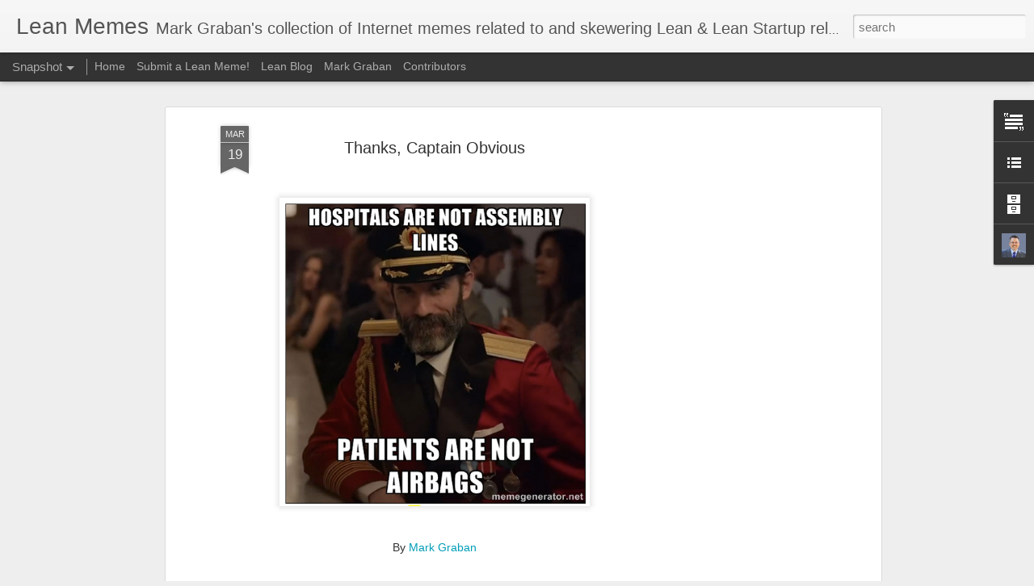

--- FILE ---
content_type: text/javascript; charset=UTF-8
request_url: https://www.leanmemes.com/?v=0&action=initial&widgetId=BlogArchive1&responseType=js&xssi_token=AOuZoY4030wIaRE0jnkq1Uff6W4vDWjAKA%3A1768761398958
body_size: 1386
content:
try {
_WidgetManager._HandleControllerResult('BlogArchive1', 'initial',{'url': 'https://www.leanmemes.com/search?updated-min\x3d1969-12-31T16:00:00-08:00\x26updated-max\x3d292278994-08-17T07:12:55Z\x26max-results\x3d50', 'name': 'All Posts', 'expclass': 'expanded', 'toggleId': 'ALL-0', 'post-count': 559, 'data': [{'url': 'https://www.leanmemes.com/2026/', 'name': '2026', 'expclass': 'expanded', 'toggleId': 'YEARLY-1767254400000', 'post-count': 1, 'data': [{'url': 'https://www.leanmemes.com/2026/01/', 'name': 'January', 'expclass': 'expanded', 'toggleId': 'MONTHLY-1767254400000', 'post-count': 1, 'posts': [{'title': 'All I Do is Lean -- Google It', 'url': 'https://www.leanmemes.com/2026/01/all-i-do-is-lean-google-it.html'}]}]}, {'url': 'https://www.leanmemes.com/2025/', 'name': '2025', 'expclass': 'collapsed', 'toggleId': 'YEARLY-1735718400000', 'post-count': 3, 'data': [{'url': 'https://www.leanmemes.com/2025/04/', 'name': 'April', 'expclass': 'collapsed', 'toggleId': 'MONTHLY-1743490800000', 'post-count': 1}, {'url': 'https://www.leanmemes.com/2025/03/', 'name': 'March', 'expclass': 'collapsed', 'toggleId': 'MONTHLY-1740816000000', 'post-count': 1}, {'url': 'https://www.leanmemes.com/2025/01/', 'name': 'January', 'expclass': 'collapsed', 'toggleId': 'MONTHLY-1735718400000', 'post-count': 1}]}, {'url': 'https://www.leanmemes.com/2024/', 'name': '2024', 'expclass': 'collapsed', 'toggleId': 'YEARLY-1704096000000', 'post-count': 4, 'data': [{'url': 'https://www.leanmemes.com/2024/07/', 'name': 'July', 'expclass': 'collapsed', 'toggleId': 'MONTHLY-1719817200000', 'post-count': 1}, {'url': 'https://www.leanmemes.com/2024/01/', 'name': 'January', 'expclass': 'collapsed', 'toggleId': 'MONTHLY-1704096000000', 'post-count': 3}]}, {'url': 'https://www.leanmemes.com/2023/', 'name': '2023', 'expclass': 'collapsed', 'toggleId': 'YEARLY-1672560000000', 'post-count': 5, 'data': [{'url': 'https://www.leanmemes.com/2023/10/', 'name': 'October', 'expclass': 'collapsed', 'toggleId': 'MONTHLY-1696143600000', 'post-count': 1}, {'url': 'https://www.leanmemes.com/2023/04/', 'name': 'April', 'expclass': 'collapsed', 'toggleId': 'MONTHLY-1680332400000', 'post-count': 3}, {'url': 'https://www.leanmemes.com/2023/03/', 'name': 'March', 'expclass': 'collapsed', 'toggleId': 'MONTHLY-1677657600000', 'post-count': 1}]}, {'url': 'https://www.leanmemes.com/2022/', 'name': '2022', 'expclass': 'collapsed', 'toggleId': 'YEARLY-1641024000000', 'post-count': 5, 'data': [{'url': 'https://www.leanmemes.com/2022/12/', 'name': 'December', 'expclass': 'collapsed', 'toggleId': 'MONTHLY-1669881600000', 'post-count': 1}, {'url': 'https://www.leanmemes.com/2022/11/', 'name': 'November', 'expclass': 'collapsed', 'toggleId': 'MONTHLY-1667286000000', 'post-count': 1}, {'url': 'https://www.leanmemes.com/2022/08/', 'name': 'August', 'expclass': 'collapsed', 'toggleId': 'MONTHLY-1659337200000', 'post-count': 1}, {'url': 'https://www.leanmemes.com/2022/03/', 'name': 'March', 'expclass': 'collapsed', 'toggleId': 'MONTHLY-1646121600000', 'post-count': 1}, {'url': 'https://www.leanmemes.com/2022/02/', 'name': 'February', 'expclass': 'collapsed', 'toggleId': 'MONTHLY-1643702400000', 'post-count': 1}]}, {'url': 'https://www.leanmemes.com/2021/', 'name': '2021', 'expclass': 'collapsed', 'toggleId': 'YEARLY-1609488000000', 'post-count': 12, 'data': [{'url': 'https://www.leanmemes.com/2021/12/', 'name': 'December', 'expclass': 'collapsed', 'toggleId': 'MONTHLY-1638345600000', 'post-count': 1}, {'url': 'https://www.leanmemes.com/2021/07/', 'name': 'July', 'expclass': 'collapsed', 'toggleId': 'MONTHLY-1625122800000', 'post-count': 1}, {'url': 'https://www.leanmemes.com/2021/06/', 'name': 'June', 'expclass': 'collapsed', 'toggleId': 'MONTHLY-1622530800000', 'post-count': 1}, {'url': 'https://www.leanmemes.com/2021/05/', 'name': 'May', 'expclass': 'collapsed', 'toggleId': 'MONTHLY-1619852400000', 'post-count': 1}, {'url': 'https://www.leanmemes.com/2021/03/', 'name': 'March', 'expclass': 'collapsed', 'toggleId': 'MONTHLY-1614585600000', 'post-count': 6}, {'url': 'https://www.leanmemes.com/2021/02/', 'name': 'February', 'expclass': 'collapsed', 'toggleId': 'MONTHLY-1612166400000', 'post-count': 1}, {'url': 'https://www.leanmemes.com/2021/01/', 'name': 'January', 'expclass': 'collapsed', 'toggleId': 'MONTHLY-1609488000000', 'post-count': 1}]}, {'url': 'https://www.leanmemes.com/2020/', 'name': '2020', 'expclass': 'collapsed', 'toggleId': 'YEARLY-1577865600000', 'post-count': 7, 'data': [{'url': 'https://www.leanmemes.com/2020/03/', 'name': 'March', 'expclass': 'collapsed', 'toggleId': 'MONTHLY-1583049600000', 'post-count': 2}, {'url': 'https://www.leanmemes.com/2020/02/', 'name': 'February', 'expclass': 'collapsed', 'toggleId': 'MONTHLY-1580544000000', 'post-count': 4}, {'url': 'https://www.leanmemes.com/2020/01/', 'name': 'January', 'expclass': 'collapsed', 'toggleId': 'MONTHLY-1577865600000', 'post-count': 1}]}, {'url': 'https://www.leanmemes.com/2019/', 'name': '2019', 'expclass': 'collapsed', 'toggleId': 'YEARLY-1546329600000', 'post-count': 10, 'data': [{'url': 'https://www.leanmemes.com/2019/11/', 'name': 'November', 'expclass': 'collapsed', 'toggleId': 'MONTHLY-1572591600000', 'post-count': 1}, {'url': 'https://www.leanmemes.com/2019/10/', 'name': 'October', 'expclass': 'collapsed', 'toggleId': 'MONTHLY-1569913200000', 'post-count': 1}, {'url': 'https://www.leanmemes.com/2019/09/', 'name': 'September', 'expclass': 'collapsed', 'toggleId': 'MONTHLY-1567321200000', 'post-count': 1}, {'url': 'https://www.leanmemes.com/2019/08/', 'name': 'August', 'expclass': 'collapsed', 'toggleId': 'MONTHLY-1564642800000', 'post-count': 1}, {'url': 'https://www.leanmemes.com/2019/04/', 'name': 'April', 'expclass': 'collapsed', 'toggleId': 'MONTHLY-1554102000000', 'post-count': 1}, {'url': 'https://www.leanmemes.com/2019/02/', 'name': 'February', 'expclass': 'collapsed', 'toggleId': 'MONTHLY-1549008000000', 'post-count': 5}]}, {'url': 'https://www.leanmemes.com/2018/', 'name': '2018', 'expclass': 'collapsed', 'toggleId': 'YEARLY-1514793600000', 'post-count': 7, 'data': [{'url': 'https://www.leanmemes.com/2018/09/', 'name': 'September', 'expclass': 'collapsed', 'toggleId': 'MONTHLY-1535785200000', 'post-count': 2}, {'url': 'https://www.leanmemes.com/2018/06/', 'name': 'June', 'expclass': 'collapsed', 'toggleId': 'MONTHLY-1527836400000', 'post-count': 1}, {'url': 'https://www.leanmemes.com/2018/05/', 'name': 'May', 'expclass': 'collapsed', 'toggleId': 'MONTHLY-1525158000000', 'post-count': 1}, {'url': 'https://www.leanmemes.com/2018/04/', 'name': 'April', 'expclass': 'collapsed', 'toggleId': 'MONTHLY-1522566000000', 'post-count': 1}, {'url': 'https://www.leanmemes.com/2018/03/', 'name': 'March', 'expclass': 'collapsed', 'toggleId': 'MONTHLY-1519891200000', 'post-count': 2}]}, {'url': 'https://www.leanmemes.com/2017/', 'name': '2017', 'expclass': 'collapsed', 'toggleId': 'YEARLY-1483257600000', 'post-count': 15, 'data': [{'url': 'https://www.leanmemes.com/2017/08/', 'name': 'August', 'expclass': 'collapsed', 'toggleId': 'MONTHLY-1501570800000', 'post-count': 1}, {'url': 'https://www.leanmemes.com/2017/07/', 'name': 'July', 'expclass': 'collapsed', 'toggleId': 'MONTHLY-1498892400000', 'post-count': 1}, {'url': 'https://www.leanmemes.com/2017/05/', 'name': 'May', 'expclass': 'collapsed', 'toggleId': 'MONTHLY-1493622000000', 'post-count': 1}, {'url': 'https://www.leanmemes.com/2017/04/', 'name': 'April', 'expclass': 'collapsed', 'toggleId': 'MONTHLY-1491030000000', 'post-count': 1}, {'url': 'https://www.leanmemes.com/2017/03/', 'name': 'March', 'expclass': 'collapsed', 'toggleId': 'MONTHLY-1488355200000', 'post-count': 1}, {'url': 'https://www.leanmemes.com/2017/02/', 'name': 'February', 'expclass': 'collapsed', 'toggleId': 'MONTHLY-1485936000000', 'post-count': 10}]}, {'url': 'https://www.leanmemes.com/2016/', 'name': '2016', 'expclass': 'collapsed', 'toggleId': 'YEARLY-1451635200000', 'post-count': 25, 'data': [{'url': 'https://www.leanmemes.com/2016/11/', 'name': 'November', 'expclass': 'collapsed', 'toggleId': 'MONTHLY-1477983600000', 'post-count': 1}, {'url': 'https://www.leanmemes.com/2016/10/', 'name': 'October', 'expclass': 'collapsed', 'toggleId': 'MONTHLY-1475305200000', 'post-count': 1}, {'url': 'https://www.leanmemes.com/2016/09/', 'name': 'September', 'expclass': 'collapsed', 'toggleId': 'MONTHLY-1472713200000', 'post-count': 4}, {'url': 'https://www.leanmemes.com/2016/08/', 'name': 'August', 'expclass': 'collapsed', 'toggleId': 'MONTHLY-1470034800000', 'post-count': 3}, {'url': 'https://www.leanmemes.com/2016/07/', 'name': 'July', 'expclass': 'collapsed', 'toggleId': 'MONTHLY-1467356400000', 'post-count': 5}, {'url': 'https://www.leanmemes.com/2016/03/', 'name': 'March', 'expclass': 'collapsed', 'toggleId': 'MONTHLY-1456819200000', 'post-count': 1}, {'url': 'https://www.leanmemes.com/2016/02/', 'name': 'February', 'expclass': 'collapsed', 'toggleId': 'MONTHLY-1454313600000', 'post-count': 2}, {'url': 'https://www.leanmemes.com/2016/01/', 'name': 'January', 'expclass': 'collapsed', 'toggleId': 'MONTHLY-1451635200000', 'post-count': 8}]}, {'url': 'https://www.leanmemes.com/2015/', 'name': '2015', 'expclass': 'collapsed', 'toggleId': 'YEARLY-1420099200000', 'post-count': 51, 'data': [{'url': 'https://www.leanmemes.com/2015/12/', 'name': 'December', 'expclass': 'collapsed', 'toggleId': 'MONTHLY-1448956800000', 'post-count': 3}, {'url': 'https://www.leanmemes.com/2015/10/', 'name': 'October', 'expclass': 'collapsed', 'toggleId': 'MONTHLY-1443682800000', 'post-count': 4}, {'url': 'https://www.leanmemes.com/2015/08/', 'name': 'August', 'expclass': 'collapsed', 'toggleId': 'MONTHLY-1438412400000', 'post-count': 7}, {'url': 'https://www.leanmemes.com/2015/07/', 'name': 'July', 'expclass': 'collapsed', 'toggleId': 'MONTHLY-1435734000000', 'post-count': 7}, {'url': 'https://www.leanmemes.com/2015/06/', 'name': 'June', 'expclass': 'collapsed', 'toggleId': 'MONTHLY-1433142000000', 'post-count': 2}, {'url': 'https://www.leanmemes.com/2015/05/', 'name': 'May', 'expclass': 'collapsed', 'toggleId': 'MONTHLY-1430463600000', 'post-count': 5}, {'url': 'https://www.leanmemes.com/2015/04/', 'name': 'April', 'expclass': 'collapsed', 'toggleId': 'MONTHLY-1427871600000', 'post-count': 5}, {'url': 'https://www.leanmemes.com/2015/03/', 'name': 'March', 'expclass': 'collapsed', 'toggleId': 'MONTHLY-1425196800000', 'post-count': 7}, {'url': 'https://www.leanmemes.com/2015/02/', 'name': 'February', 'expclass': 'collapsed', 'toggleId': 'MONTHLY-1422777600000', 'post-count': 10}, {'url': 'https://www.leanmemes.com/2015/01/', 'name': 'January', 'expclass': 'collapsed', 'toggleId': 'MONTHLY-1420099200000', 'post-count': 1}]}, {'url': 'https://www.leanmemes.com/2014/', 'name': '2014', 'expclass': 'collapsed', 'toggleId': 'YEARLY-1388563200000', 'post-count': 73, 'data': [{'url': 'https://www.leanmemes.com/2014/12/', 'name': 'December', 'expclass': 'collapsed', 'toggleId': 'MONTHLY-1417420800000', 'post-count': 12}, {'url': 'https://www.leanmemes.com/2014/11/', 'name': 'November', 'expclass': 'collapsed', 'toggleId': 'MONTHLY-1414825200000', 'post-count': 6}, {'url': 'https://www.leanmemes.com/2014/10/', 'name': 'October', 'expclass': 'collapsed', 'toggleId': 'MONTHLY-1412146800000', 'post-count': 1}, {'url': 'https://www.leanmemes.com/2014/09/', 'name': 'September', 'expclass': 'collapsed', 'toggleId': 'MONTHLY-1409554800000', 'post-count': 3}, {'url': 'https://www.leanmemes.com/2014/08/', 'name': 'August', 'expclass': 'collapsed', 'toggleId': 'MONTHLY-1406876400000', 'post-count': 4}, {'url': 'https://www.leanmemes.com/2014/07/', 'name': 'July', 'expclass': 'collapsed', 'toggleId': 'MONTHLY-1404198000000', 'post-count': 5}, {'url': 'https://www.leanmemes.com/2014/06/', 'name': 'June', 'expclass': 'collapsed', 'toggleId': 'MONTHLY-1401606000000', 'post-count': 2}, {'url': 'https://www.leanmemes.com/2014/05/', 'name': 'May', 'expclass': 'collapsed', 'toggleId': 'MONTHLY-1398927600000', 'post-count': 2}, {'url': 'https://www.leanmemes.com/2014/04/', 'name': 'April', 'expclass': 'collapsed', 'toggleId': 'MONTHLY-1396335600000', 'post-count': 1}, {'url': 'https://www.leanmemes.com/2014/03/', 'name': 'March', 'expclass': 'collapsed', 'toggleId': 'MONTHLY-1393660800000', 'post-count': 6}, {'url': 'https://www.leanmemes.com/2014/02/', 'name': 'February', 'expclass': 'collapsed', 'toggleId': 'MONTHLY-1391241600000', 'post-count': 31}]}, {'url': 'https://www.leanmemes.com/2013/', 'name': '2013', 'expclass': 'collapsed', 'toggleId': 'YEARLY-1357027200000', 'post-count': 87, 'data': [{'url': 'https://www.leanmemes.com/2013/12/', 'name': 'December', 'expclass': 'collapsed', 'toggleId': 'MONTHLY-1385884800000', 'post-count': 13}, {'url': 'https://www.leanmemes.com/2013/11/', 'name': 'November', 'expclass': 'collapsed', 'toggleId': 'MONTHLY-1383289200000', 'post-count': 9}, {'url': 'https://www.leanmemes.com/2013/10/', 'name': 'October', 'expclass': 'collapsed', 'toggleId': 'MONTHLY-1380610800000', 'post-count': 11}, {'url': 'https://www.leanmemes.com/2013/09/', 'name': 'September', 'expclass': 'collapsed', 'toggleId': 'MONTHLY-1378018800000', 'post-count': 4}, {'url': 'https://www.leanmemes.com/2013/08/', 'name': 'August', 'expclass': 'collapsed', 'toggleId': 'MONTHLY-1375340400000', 'post-count': 7}, {'url': 'https://www.leanmemes.com/2013/07/', 'name': 'July', 'expclass': 'collapsed', 'toggleId': 'MONTHLY-1372662000000', 'post-count': 20}, {'url': 'https://www.leanmemes.com/2013/05/', 'name': 'May', 'expclass': 'collapsed', 'toggleId': 'MONTHLY-1367391600000', 'post-count': 1}, {'url': 'https://www.leanmemes.com/2013/04/', 'name': 'April', 'expclass': 'collapsed', 'toggleId': 'MONTHLY-1364799600000', 'post-count': 3}, {'url': 'https://www.leanmemes.com/2013/03/', 'name': 'March', 'expclass': 'collapsed', 'toggleId': 'MONTHLY-1362124800000', 'post-count': 14}, {'url': 'https://www.leanmemes.com/2013/02/', 'name': 'February', 'expclass': 'collapsed', 'toggleId': 'MONTHLY-1359705600000', 'post-count': 2}, {'url': 'https://www.leanmemes.com/2013/01/', 'name': 'January', 'expclass': 'collapsed', 'toggleId': 'MONTHLY-1357027200000', 'post-count': 3}]}, {'url': 'https://www.leanmemes.com/2012/', 'name': '2012', 'expclass': 'collapsed', 'toggleId': 'YEARLY-1325404800000', 'post-count': 254, 'data': [{'url': 'https://www.leanmemes.com/2012/12/', 'name': 'December', 'expclass': 'collapsed', 'toggleId': 'MONTHLY-1354348800000', 'post-count': 1}, {'url': 'https://www.leanmemes.com/2012/11/', 'name': 'November', 'expclass': 'collapsed', 'toggleId': 'MONTHLY-1351753200000', 'post-count': 4}, {'url': 'https://www.leanmemes.com/2012/10/', 'name': 'October', 'expclass': 'collapsed', 'toggleId': 'MONTHLY-1349074800000', 'post-count': 2}, {'url': 'https://www.leanmemes.com/2012/09/', 'name': 'September', 'expclass': 'collapsed', 'toggleId': 'MONTHLY-1346482800000', 'post-count': 90}, {'url': 'https://www.leanmemes.com/2012/08/', 'name': 'August', 'expclass': 'collapsed', 'toggleId': 'MONTHLY-1343804400000', 'post-count': 132}, {'url': 'https://www.leanmemes.com/2012/05/', 'name': 'May', 'expclass': 'collapsed', 'toggleId': 'MONTHLY-1335855600000', 'post-count': 2}, {'url': 'https://www.leanmemes.com/2012/03/', 'name': 'March', 'expclass': 'collapsed', 'toggleId': 'MONTHLY-1330588800000', 'post-count': 23}]}], 'toggleopen': 'MONTHLY-1767254400000', 'style': 'HIERARCHY', 'title': 'Blog Archive'});
} catch (e) {
  if (typeof log != 'undefined') {
    log('HandleControllerResult failed: ' + e);
  }
}


--- FILE ---
content_type: text/javascript; charset=UTF-8
request_url: https://www.leanmemes.com/?v=0&action=initial&widgetId=BlogList1&responseType=js&xssi_token=AOuZoY4030wIaRE0jnkq1Uff6W4vDWjAKA%3A1768761398958
body_size: 1012
content:
try {
_WidgetManager._HandleControllerResult('BlogList1', 'initial',{'title': 'My Blog List', 'sortType': 'LAST_UPDATE_DESCENDING', 'numItemsToShow': 0, 'showIcon': true, 'showItemTitle': true, 'showItemSnippet': true, 'showItemThumbnail': true, 'showTimePeriodSinceLastUpdate': true, 'tagName': 'BlogList1-www.leanmemes.com', 'textColor': '#000', 'linkColor': '#00c', 'totalItems': 3, 'showAllText': 'Show All', 'showNText': 'Show 3', 'items': [{'displayStyle': 'display: block;', 'blogTitle': 'Mark Graban\x27s LeanBlog.org', 'blogUrl': 'https://www.leanblog.org/', 'blogIconUrl': 'https://lh3.googleusercontent.com/blogger_img_proxy/AEn0k_s_kh9MNsBNgy-Wa0T3k-fvdUY9YMQKpTq8iI91YT3znmIqZ3ga-Qi9eUDEL1H-Q7KRexxCXE9H8mXVdBzTSJypKk42Hc6e4g\x3ds16-w16-h16', 'itemTitle': 'Lean Is for Speed, Six Sigma Is for Quality? That\u2019s a False Trade-Off.', 'itemUrl': 'https://www.leanblog.org/2026/01/lean-speed-quality-false-tradeoff/', 'itemSnippet': '\n\nTL;DR: \u201cLean is for speed, Six Sigma is for quality\u201d is a false trade-off. \nLean improves flow by removing obstacles like waiting and rework\u2013and when \nwork...', 'itemThumbnail': '', 'timePeriodSinceLastUpdate': '3 days ago'}, {'displayStyle': 'display: block;', 'blogTitle': 'Catch Careers', 'blogUrl': 'http://catchcareers.com', 'blogIconUrl': 'https://lh3.googleusercontent.com/blogger_img_proxy/AEn0k_sDeW4qqhtOE1DNo7DWXWmvGRhNuG8-g3mNadiNy_DaTglyBzraI9qpUR0JVKABorX8gh339qOquV29yNb3CrBdKohlWOsW\x3ds16-w16-h16', 'itemTitle': 'Unveiling the Thriving iGaming Industry in Malta: Your Guide to Landing a \nJob', 'itemUrl': 'http://catchcareers.com/unveiling-the-thriving-igaming-industry-in-malta-your-guide-to-landing-a-job/', 'itemSnippet': 'Malta, often referred to as the iGaming hub of Europe, has carved its niche \nin the exciting world of online gaming. With a robust regulatory framework, \na s...', 'itemThumbnail': '', 'timePeriodSinceLastUpdate': '2 years ago'}, {'displayStyle': 'display: block;', 'blogTitle': 'Lean Blitz - Do it better.', 'blogUrl': 'http://leanblitzconsulting.com', 'blogIconUrl': 'https://lh3.googleusercontent.com/blogger_img_proxy/AEn0k_tlpWBK2GLgNBpqOyQfF3x92D4ZpBlI2yBKQ4oeRhWhYeQ9wV35F7eEml_PBB720UUqHSHHOJL1U7d2-VsfNKPCfQD5BzjTm6mbARvs\x3ds16-w16-h16', 'itemTitle': '2015 ASQ World Conference on Quality and Improvement \u2013 in Nashville!', 'itemUrl': 'http://feedproxy.google.com/~r/LeanBlitz/~3/HnERpcQZGQI/', 'itemSnippet': '\n\nGreetings from Nashville! I am in town for the 2015 ASQ World Conference on \nQuality and Improvement (#wcqi15 for hashtag \u2026Continue reading \u2192\n\nThe post 201...', 'itemThumbnail': '', 'timePeriodSinceLastUpdate': '10 years ago'}]});
} catch (e) {
  if (typeof log != 'undefined') {
    log('HandleControllerResult failed: ' + e);
  }
}


--- FILE ---
content_type: text/javascript; charset=UTF-8
request_url: https://www.leanmemes.com/?v=0&action=initial&widgetId=Text1&responseType=js&xssi_token=AOuZoY4030wIaRE0jnkq1Uff6W4vDWjAKA%3A1768761398958
body_size: -68
content:
try {
_WidgetManager._HandleControllerResult('Text1', 'initial',{'content': 'Can you create more Lean Lulz?? \x3ca href\x3d\x22http://www.leanblog.org/lean-memes-contest-entry-page/\x22\x3eSubmit a Lean Meme here\x3c/a\x3e.', 'title': 'To Submit Lean Memes'});
} catch (e) {
  if (typeof log != 'undefined') {
    log('HandleControllerResult failed: ' + e);
  }
}


--- FILE ---
content_type: text/javascript; charset=UTF-8
request_url: https://www.leanmemes.com/?v=0&action=initial&widgetId=BlogList1&responseType=js&xssi_token=AOuZoY4030wIaRE0jnkq1Uff6W4vDWjAKA%3A1768761398958
body_size: 1016
content:
try {
_WidgetManager._HandleControllerResult('BlogList1', 'initial',{'title': 'My Blog List', 'sortType': 'LAST_UPDATE_DESCENDING', 'numItemsToShow': 0, 'showIcon': true, 'showItemTitle': true, 'showItemSnippet': true, 'showItemThumbnail': true, 'showTimePeriodSinceLastUpdate': true, 'tagName': 'BlogList1-www.leanmemes.com', 'textColor': '#000', 'linkColor': '#00c', 'totalItems': 3, 'showAllText': 'Show All', 'showNText': 'Show 3', 'items': [{'displayStyle': 'display: block;', 'blogTitle': 'Mark Graban\x27s LeanBlog.org', 'blogUrl': 'https://www.leanblog.org/', 'blogIconUrl': 'https://lh3.googleusercontent.com/blogger_img_proxy/AEn0k_s_kh9MNsBNgy-Wa0T3k-fvdUY9YMQKpTq8iI91YT3znmIqZ3ga-Qi9eUDEL1H-Q7KRexxCXE9H8mXVdBzTSJypKk42Hc6e4g\x3ds16-w16-h16', 'itemTitle': 'Lean Is for Speed, Six Sigma Is for Quality? That\u2019s a False Trade-Off.', 'itemUrl': 'https://www.leanblog.org/2026/01/lean-speed-quality-false-tradeoff/', 'itemSnippet': '\n\nTL;DR: \u201cLean is for speed, Six Sigma is for quality\u201d is a false trade-off. \nLean improves flow by removing obstacles like waiting and rework\u2013and when \nwork...', 'itemThumbnail': '', 'timePeriodSinceLastUpdate': '3 days ago'}, {'displayStyle': 'display: block;', 'blogTitle': 'Catch Careers', 'blogUrl': 'http://catchcareers.com', 'blogIconUrl': 'https://lh3.googleusercontent.com/blogger_img_proxy/AEn0k_sDeW4qqhtOE1DNo7DWXWmvGRhNuG8-g3mNadiNy_DaTglyBzraI9qpUR0JVKABorX8gh339qOquV29yNb3CrBdKohlWOsW\x3ds16-w16-h16', 'itemTitle': 'Unveiling the Thriving iGaming Industry in Malta: Your Guide to Landing a \nJob', 'itemUrl': 'http://catchcareers.com/unveiling-the-thriving-igaming-industry-in-malta-your-guide-to-landing-a-job/', 'itemSnippet': 'Malta, often referred to as the iGaming hub of Europe, has carved its niche \nin the exciting world of online gaming. With a robust regulatory framework, \na s...', 'itemThumbnail': '', 'timePeriodSinceLastUpdate': '2 years ago'}, {'displayStyle': 'display: block;', 'blogTitle': 'Lean Blitz - Do it better.', 'blogUrl': 'http://leanblitzconsulting.com', 'blogIconUrl': 'https://lh3.googleusercontent.com/blogger_img_proxy/AEn0k_tlpWBK2GLgNBpqOyQfF3x92D4ZpBlI2yBKQ4oeRhWhYeQ9wV35F7eEml_PBB720UUqHSHHOJL1U7d2-VsfNKPCfQD5BzjTm6mbARvs\x3ds16-w16-h16', 'itemTitle': '2015 ASQ World Conference on Quality and Improvement \u2013 in Nashville!', 'itemUrl': 'http://feedproxy.google.com/~r/LeanBlitz/~3/HnERpcQZGQI/', 'itemSnippet': '\n\nGreetings from Nashville! I am in town for the 2015 ASQ World Conference on \nQuality and Improvement (#wcqi15 for hashtag \u2026Continue reading \u2192\n\nThe post 201...', 'itemThumbnail': '', 'timePeriodSinceLastUpdate': '10 years ago'}]});
} catch (e) {
  if (typeof log != 'undefined') {
    log('HandleControllerResult failed: ' + e);
  }
}
